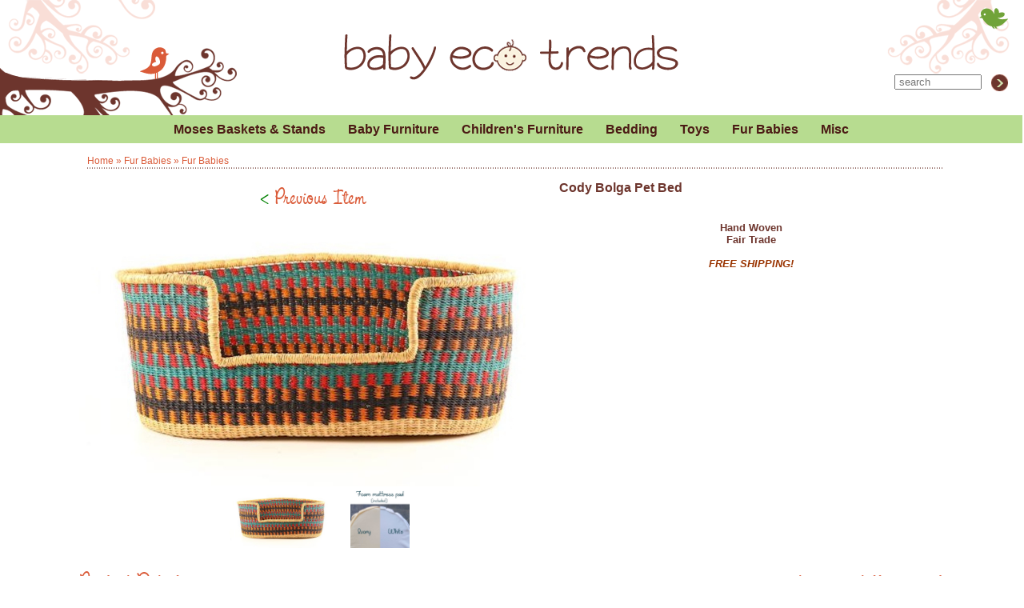

--- FILE ---
content_type: text/html; charset=UTF-8
request_url: https://www.babyecotrends.com/item.php?item_id=3571&page=1&category_id=191
body_size: 5443
content:
<!DOCTYPE html>
<html>
<head>
<title>Cody Pet Bed || Baby Eco Trends</title>
<meta name="viewport" content="width=device-width, initial-scale=1"/>
<meta http-equiv="Content-Type" content="text/html; charset=iso-8859-1" />
<meta name="description" content="Our Cody Pet Bed is the perfect natural sleep environment for cats or dogs.  Available in four standard sizes but out weavers can make them in any size you need.  Each one of a kind basket is hand woven in Ghana of natural elephant grass and ships directly from the weaver to you." />
<meta name="keywords" content="" />
<link rel="shortcut icon" type="image/x-icon"  href="/favicon.ico" />
<link rel="stylesheet" href="https://www.babyecotrends.com/template/responsive112018/css/default/nav.css" type="text/css" />
<link rel="stylesheet" href="https://www.babyecotrends.com/template/responsive112018/css/default/site.css?v=99" type="text/css" />
<link rel="stylesheet" href="https://www.babyecotrends.com/template/responsive112018/css/default/item.css?v=99" type="text/css" />
<script src="https://www.babyecotrends.com/inc/newwin.js" type="text/javascript"></script>

<style>

.row > .column {
  padding: 0 8px;
}

.row:after {
  content: "";
  display: table;
  clear: both;
}

.column {
  display: inline-block;
}
.column img { max-height: 74px; }

/* The Modal (background) */
.modali {
  display: none;
  position: fixed;
  z-index: 10000;
  padding-top: 75px;
  left: 0;
  top: 0;
  width: 100%;
  height: 100%;
  overflow: auto;
  background-color: rgba(0,0,0,.8);
}

/* Modal Content */
.modal-contenti {
  position: relative;
  background-color: transparent;
  margin: auto;
  padding: 0;
  width: 100%;
  max-width: 100%;
  -webkit-animation-name: zoom;
  -webkit-animation-duration: 0.6s;
  animation-name: zoom;
  animation-duration: 0.6s;
}


@-webkit-keyframes zoom {
    from {-webkit-transform:scale(0)} 
    to {-webkit-transform:scale(1)}
}

@keyframes zoom {
    from {transform:scale(0)} 
    to {transform:scale(1)}
}

/* The Close Button */
.close {
  color: white;
  position: absolute;
  top: 10px;
  right: 25px;
  font-size: 35px;
  font-weight: bold;
}

.close:hover,
.close:focus {
  color: #999;
  text-decoration: none;
  cursor: pointer;
}

.mySlides {
  display: none; margin: auto; text-align: center;
}

.mySlides img { max-width: 100%; cursor: pointer; margin: auto; text-align: center; }

/* Next & previous buttons */
.prev,
.next {
  cursor: pointer;
  position: absolute;
  top: 50%;
  width: auto;
  padding: 16px;
  margin-top: -50px;
  color: white;
  font-weight: bold;
  font-size: 20px;
  transition: 0.6s ease;
  border-radius: 0 3px 3px 0;
  user-select: none;
  -webkit-user-select: none;
}

/* Position the "next button" to the right */
.next {
  right: 0;
  border-radius: 3px 0 0 3px;
}

/* On hover, add a black background color with a little bit see-through */
.prev:hover,
.next:hover {
  background-color: rgba(0, 0, 0, 0.8);
}

img.hover-shadow {
  transition: 0.3s
}

.hover-shadow:hover {
  box-shadow: 0 4px 8px 0 rgba(0, 0, 0, 0.2), 0 6px 20px 0 rgba(0, 0, 0, 0.19)
}

</style>
	<script type="text/javascript" src="https://www.babyecotrends.com/inc/js/jquery17.js"></script>

	<script>
	/* By Osvaldas Valutis, www.osvaldas.info Available for use under the MIT License */
	;(function(e,t,n,r){e.fn.doubleTapToGo=function(r){if(!("ontouchstart"in t)&&!navigator.msMaxTouchPoints&&!navigator.userAgent.toLowerCase().match(/windows phone os 7/i))return false;this.each(function(){var t=false;e(this).on("click",function(n){var r=e(this);if(r[0]!=t[0]){n.preventDefault();t=r}});e(n).on("click touchstart MSPointerDown",function(n){var r=true,i=e(n.target).parents();for(var s=0;s<i.length;s++)if(i[s]==t[0])r=false;if(r)t=false})});return this}})(jQuery,window,document);
	$( function() { $( '#nav li:has(ul)' ).doubleTapToGo(); });

	//sumValues('#priceopts', '#price');
	function sumValues(list,total){
	  var allListElements = $( "select" );
	  var sum = 0.00;
	  var sum2 = 0.00;
	  var itemprice = 0.00;
	  var notprice = 0.00;


	  itemprice = $('#price').attr('itemprice');
	  $( list ).find( allListElements ).each(function() {
		sum += Number($('option:selected', this).attr('price'));
	  });

	  sum += Number(itemprice);

	  sum = sum.toLocaleString('en-US', {
		  style: 'currency',
		  currency: 'USD',
	  });

	  $(total).empty();
	  $(total).append(sum);


	  // now do sale price
	  notprice = $('#notprice').attr('itemprice');
	  $( list ).find( allListElements ).each(function() {
		sum2 += Number($('option:selected', this).attr('price'));
	  });

	  sum2 += Number(notprice);

	  sum2 = sum2.toLocaleString('en-US', {
		  style: 'currency',
		  currency: 'USD',
	  });

	  $('#notprice').empty();
	  $('#notprice').append(sum2);


	}
	</script>
<script>
function openModal() {
  document.getElementById('myModal').style.display = "block";
}

function closeModal() {
  document.getElementById('myModal').style.display = "none";
}

var slideIndex = 1;
showSlides(slideIndex);

function plusSlides(n) {
  showSlides(slideIndex += n);
}

function currentSlide(n) {
  showSlides(slideIndex = n);
}

function showSlides(n) {
  var i;
  var slides = document.getElementsByClassName("mySlides");
  if (n > slides.length) {slideIndex = 1}
  if (n < 1) {slideIndex = slides.length}
  for (i = 0; i < slides.length; i++) {
    slides[i].style.display = "none";
  }
  slides[slideIndex-1].style.display = "block";
}
</script>
</head>
<body>

<div id="page">
<div id="inpage">

<!-- Google tag (gtag.js) -->
<script async src="https://www.googletagmanager.com/gtag/js?id=G-T8RLN0N0Y8"></script>
<script>
  window.dataLayer = window.dataLayer || [];
  function gtag(){dataLayer.push(arguments);}
  gtag('js', new Date());

  gtag('config', 'G-T8RLN0N0Y8');
</script>
<div id="header">
	<div class="inside">
		<div id="logo"><a href="https://www.babyecotrends.com"><h1>Baby Eco Trends</h1></a></div>

		<div id="righthead">
			<div class="twitterlink"><img src="/template/babyeco/images/icn_twitter.png" height="46" width="36" alt="Baby Eco Trends" /></div>
			
			<div class="cartitems">
			  
				<div class="searchbox">
					<form action="https://www.babyecotrends.com/search.php" method="post">
						<input name="keywords" type="text" size="12" placeholder=" search" />&nbsp;&nbsp;
						<input name="search" type="image" class="searchgo" value="search" src="/template/responsive112018/images/searchgo.png" alt="Search" />
					</form>
				</div>

							</div>
		</div>
	</div>
</div> <!-- end header-->

<nav id="nav" role="navigation">
	<a href="#nav" title="Show navigation"><img src="https://www.babyecotrends.com/menu.png" alt="open menu" style="width: 40px; height: 40px;" /></a>
	<a href="#" title="Hide navigation" style="background-color: #f3f2ef;"><img src="https://www.babyecotrends.com/close.png" alt="close menu" style="width: 40px; height: 40px;" /></a>
	<ul>
					<li><a href="#" aria-haspopup="true">Moses Baskets & Stands</a>

							<ul>
					<li><a href="https://www.babyecotrends.com/category/Moses_Basket_Stands/c179">Moses Basket Stands</a></li><li><a href="https://www.babyecotrends.com/category/Moses_Baskets/c149">Moses Baskets</a></li><li><a href="https://www.babyecotrends.com/category/Large_Baskets_for_Loungers/c192">Large Baskets for Loungers</a></li><li><a href="https://www.babyecotrends.com/category/XL_Moses_Baskets/c194">XL Moses Baskets</a></li><li><a href="https://www.babyecotrends.com/category/Home_Decor_Baskets/c196">Home Decor Baskets</a></li>				</ul>
				</li>			<li><a href="#" aria-haspopup="true">Baby Furniture</a>

							<ul>
					<li><a href="https://www.babyecotrends.com/category/Cribs_Made_in_USA/c147">Cribs Made in USA</a></li>				</ul>
				</li>			<li><a href="#" aria-haspopup="true">Children's Furniture</a>

							<ul>
					<li><a href="https://www.babyecotrends.com/category/Bunk_Beds/c181">Bunk Beds</a></li><li><a href="https://www.babyecotrends.com/category/Children_s_Beds/c177">Children's Beds</a></li>				</ul>
				</li>			<li><a href="#" aria-haspopup="true">Bedding</a>

							<ul>
					<li><a href="https://www.babyecotrends.com/category/Baby_Bedding/c176">Baby Bedding</a></li><li><a href="https://www.babyecotrends.com/category/Baby_Mattresses/c146">Baby Mattresses</a></li><li><a href="https://www.babyecotrends.com/category/Children_s_Mattresses/c161">Children's Mattresses</a></li>				</ul>
				</li>			<li><a href="#" aria-haspopup="true">Toys</a>

							<ul>
					<li><a href="https://www.babyecotrends.com/category/Riding_Toys/c162">Riding Toys</a></li>				</ul>
				</li>			<li><a href="#" aria-haspopup="true">Fur Babies</a>

							<ul>
					<li id="navsel"><a href="https://www.babyecotrends.com/category/Fur_Babies/c191">Fur Babies</a></li>				</ul>
				</li>			<li><a href="#" aria-haspopup="true">Misc</a>

							<ul>
					<li><a href="https://www.babyecotrends.com/category/Name_Signs/c195">Name Signs</a></li><li><a href="https://www.babyecotrends.com/category/Murphy_Beds/c174">Murphy Beds</a></li><li><a href="https://www.babyecotrends.com/category/Gift_Certificate/c45">Gift Certificate</a></li>				</ul>
				</li>	</ul>
</nav>


<div id="sitemain">
<div id="inside">


<div class="rightside">
	<div class="item">
	
	 <div class="itembreadcrumb"><a href="https://www.babyecotrends.com/index.php">Home</a>&nbsp;&raquo;&nbsp;<a href="https://www.babyecotrends.com/category/Fur_Babies/c193">Fur Babies</a>&nbsp;&raquo;&nbsp;<a href="https://www.babyecotrends.com/category/Fur_Babies/c191">Fur Babies</a></div>

	<div class="il">
		<div class="item-pager">
	<span><a href="https://www.babyecotrends.com/item.php?item_id=3578&amp;page=1&amp;category_id=191"> <span style="color: green;">&lt;</span> Previous Item</a></span>
	&nbsp;&nbsp;
</div>						<img src="https://www.babyecotrends.com/item_images/Cody.Bolga.Ped.Bed.800x456.jpeg" alt="Cody Bolga Pet Bed" class="item_image" />
				
		<div id="item-gallery">
							<div class="row">
										<div class="column">
							<img src="https://www.babyecotrends.com/item_images/Cody.Bolga.Ped.Bed.300x169.jpeg" onclick="openModal();currentSlide(1)" class="hover-shadow" alt="" title="" />
						</div>
												<div class="column">
							<img src="https://www.babyecotrends.com/item_images/1 Foam Mattress pad colors.300.jpg" onclick="openModal();currentSlide(2)" class="hover-shadow" alt="" title="" />
						</div>
										</div>
						</div>
	</div>
	<div class="ir">
		<div class="itemtitle">
		<h1>Cody Bolga Pet Bed</h1>	
		</div>
						<div class="itemshortdesc">
		<p style="text-align: center;"><br />
<strong>Hand Woven<br />
Fair Trade</strong><br />
<br />
<span style="color: rgb(153, 51, 0);"><em><strong>FREE&nbsp;SHIPPING!</strong></em></span></p>
		</div>
	</div>
	<div class="clear"></div>
	<div class="productdetails">
		<span id="pdlabel" style="float: left;">Product Details</span>
			<div class="request-info">
	<a href="javascript: window.open('https://www.babyecotrends.com/request_info.php?item_id=3571','','status=no, width=640,height=480,scrollbars=yes,resizable=yes'); void('');"> &bull; request info</a>
	</div>
				<div class="emailfriend">
	<a href="javascript: window.open('/email_pop.php?url=%2Fitem.php%3Fitem_id%3D3571%26page%3D1%26category_id%3D191','','status=no, width=640,height=480,scrollbars=yes,resizable=yes'); void('');"> &bull; tell a friend</a>
	</div>
		</div>
		<div class="itemlongdesc"><p>Our<strong> Cody Pet Bed</strong>&nbsp;is the perfect natural sleep environment for cats or dogs.&nbsp; Available in four standard sizes but out weavers can make them in any size you need.&nbsp; Each one of a kind basket is hand woven in Ghana of natural elephant grass and ships directly from the weaver to you.<br />
<br />
- Basket is approximately&nbsp;22&quot; L x 14&quot; W x 8.5&quot; T (hand made &amp; may vary slightly in size)<br />
- Additional sizes/colors/patterns available upon request; <u><a href="mailto:info@BabyEcoTrends.com?subject=Bolga%20Pet%20Bed%20Customization">email us</a></u> if interested<br />
- Hand woven of all natural elephant grass<br />
- Foam mattress pad included<br />
- This is a final sale<br />
- Available in four standard sizes (hand made &amp; may vary slightly in size):<br />
Small = 24&quot; L x 15&quot; W x 11&quot; H<br />
Medium = 28&quot; L x 16&quot; W x 11&quot; H<br />
Large = 30&quot; L x 23&quot; W x 12&quot; H<br />
Extra Large = 36&quot; L x 24&quot; W x 14&quot; H<br />
<br />
Note:&nbsp; Please allow 2-3 week for weaving, plus shipping time. &nbsp;This item ships in the contiguous USA&nbsp;only.&nbsp; Your hand woven pet bed ships directly from the artisan to you.</p>
</div>
			</div>
</div>

<div class="clear"></div>
</div> <!-- end inside -->
</div> <!-- end sitemain -->


<div id="footer">
		<div id="infos">
		<ul>
			<li><a href="https://www.babyecotrends.com">home</a></li>
			<li><a href="https://www.babyecotrends.com/about/">about&nbsp;us</a></li>
			<li><a href="https://www.babyecotrends.com/policies/">policies</a></li>
			<li><a href="https://www.babyecotrends.com/faq/">faq</a></li>
			<li><a href="https://www.babyecotrends.com/content/Testimonials/1016">testimonials</a></li>	
			<li><a href="https://www.babyecotrends.com/contact_us/">contact&nbsp;us</a></li>
		</ul>
		</div>	
</div>

<div id="credits">
<div align="center"><p>&copy;2008-2026 Baby Eco Trends, LLC &nbsp; || &nbsp; <a href="mailto:info@BabyEcoTrends.com">info {at} BabyEcoTrends {dot} com</a><br />
&nbsp;</p>
</div>
</div>

<script type="text/javascript">
var gaJsHost = (("https:" == document.location.protocol) ? "https://ssl." : "http://www.");
document.write(unescape("%3Cscript src='" + gaJsHost + "google-analytics.com/ga.js'    type='text/javascript'%3E%3C/script%3E"));
</script>

<script type="text/javascript">
   var pageTracker = _gat._getTracker("UA-6126379-1");
   pageTracker._trackPageview();
</script>
</div>
</div>

<div id="myModal" class="modali">
  <span class="close cursor" onclick="closeModal()">&times;</span>
  <div class="modal-contenti">
	<div id="myModalimg">
			<div class="mySlides">
						<img src="https://www.babyecotrends.com/item_images/Cody.Bolga.Ped.Bed.800x456.jpeg" onclick="closeModal()" />
					</div>
				<div class="mySlides">
						<img src="https://www.babyecotrends.com/item_images/1 Foam Mattress pad colors.800.jpg" onclick="closeModal()" />
					</div>
			</div>
    <a class="prev" onclick="plusSlides(-1)">&#10094;</a>
    <a class="next" onclick="plusSlides(1)">&#10095;</a>

  </div>
</div> 

<script>
function swipedetect(el, callback){
  
    var touchsurface = el,
    swipedir,
    startX,
    startY,
    distX,
    distY,
    threshold = 75, //required min distance traveled to be considered swipe
    restraint = 100, // maximum distance allowed at the same time in perpendicular direction
    allowedTime = 350, // maximum time allowed to travel that distance
    elapsedTime,
    startTime,
    handleswipe = callback || function(swipedir){}
  
    touchsurface.addEventListener('touchstart', function(e){
        var touchobj = e.changedTouches[0]
        swipedir = 'none'
        dist = 0
        startX = touchobj.pageX
        startY = touchobj.pageY
        startTime = new Date().getTime() // record time when finger first makes contact with surface
    }, false)
  
  
    touchsurface.addEventListener('touchend', function(e){
        var touchobj = e.changedTouches[0];
        distX = touchobj.pageX - startX; // get horizontal dist traveled by finger while in contact with surface
        distY = touchobj.pageY - startY; // get vertical dist traveled by finger while in contact with surface
        elapsedTime = new Date().getTime() - startTime; // get time elapsed
        if (elapsedTime <= allowedTime){ // first condition for awipe met
            if (Math.abs(distX) >= threshold && Math.abs(distY) <= restraint){ // 2nd condition for horizontal swipe met
                swipedir = (distX < 0)? 'left' : 'right'; // if dist traveled is negative, it indicates left swipe
            }
            else if (Math.abs(distY) >= threshold && Math.abs(distX) <= restraint){ // 2nd condition for vertical swipe met
                swipedir = (distY < 0)? 'up' : 'down'; // if dist traveled is negative, it indicates up swipe
            }
        }
        handleswipe(swipedir);
    }, false)
}
  
var el = document.getElementById('myModalimg');
swipedetect(el, function(swipedir){
    // swipedir contains either "none", "left", "right", "top", or "down"
    if (swipedir == 'left') {
		plusSlides(-1);
    } else if (swipedir == 'right') {
		plusSlides(1);
    }

});

document.onkeydown = function(evt) {
    evt = evt || window.event;
    var isEscape = false;
    var isRight = false;
	var isLeft = false;

    if ("key" in evt) {
        isEscape = (evt.key === "Escape" || evt.key === "Esc");
        isRight = (evt.key === "ArrowRight");
		isLeft = (evt.key === "ArrowLeft");
    } else {
        isEscape = (evt.keyCode === 27);
		isLeft = (evt.keyCode === 37);
		isRight = (evt.keyCode === 39);
    }


    if (isRight) {
        plusSlides(1);
    }
    if (isLeft) {
        plusSlides(-1);
    }
    if (isEscape) {
        closeModal();
    }
};

$('#myModal').on('click', function (event) {

	if(!$(event.target).is('.next') && !$(event.target).is('.prev'))
	{
		closeModal();
	}

  
});

</script>

	
</body>
</html>


--- FILE ---
content_type: text/css
request_url: https://www.babyecotrends.com/template/responsive112018/css/default/nav.css
body_size: 649
content:
.bothnavhead {
    width: 203px;
	height: 35px;
    margin: 8px 0 0px 2px;
	padding: 0px;
    background: transparent url('../../images/products.gif') bottom left no-repeat;
	text-indent: -9000px;
    }

.recentnavhead{
	font-weight: bold;
	margin-left: 20px;
}

.recent-table{margin-left: 20px;margin-bottom: 10px;}

.subnavbox {
    padding: 0px;
    margin: 0px;
    }
.shopbybrand {
}
.shopbybrand p {
	margin: 0 0 7px 25px;
}
.shopbybrand form {
	margin: 0 0 0 25px;
}


.subnavbox a:hover {
	color: #da5b39;
}

.leftsnippet {
	margin: 8px 0 0px 2px;
    }

.contentnav {
	margin: 0px 0 0 2px;
	width: 203px;
	background: url(../../images/information.gif) top no-repeat;
	padding: 40px 0 0 0;
}

.content-link, .content-link-on {
	padding: 0 0 0 25px;
}
.content-link a, .content-link-on a {
	font-family: "Arial", sans-serif;
	color: #6d352d;
	font-weight: normal;
	line-height: 25px;
}

.content-link a:hover {
	color: #da5b39;
}

.mfg-select {
	font-size: 9px;
}
.mfg-button {
	font-size: 9px;
	background-color: #ffcc00; 
}

.breadcrumb {
	margin-left: 10px;
	text-align: left;
    font-size: 9pt;
	color: #da5b39;

	background: url(../../images/categorydots.gif) bottom repeat-x;

    }

.breadcrumb a {
    font-size: 9pt;
	color: #da5b39;
    }
.breadcrumb a:hover {
	color: #71a339;
		text-decoration: none;

}

.cartlinks {
	border: 1px solid #c0310b;
	background-color: #da5b39;
	color: #ffffff;
    font-size: 100%;
    text-align: center;
    width: 95%;
    margin: 30px auto;
    padding: 10px;
    }

.cartlinks a {
	color: #ffffff;
    text-decoration: none;
    }


/* LEVEL 0 nav */
.vert-level-0 a {
    display: block;
    margin-left: 0px;
    margin-right: 0px;
    text-indent: 25px;
    cursor: pointer;
    text-decoration: none;
	line-height: 25px;
    }

.vert-level-0-on a {
    display: block;
    background-repeat: no-repeat;
    margin-left: 0;
    margin-right: 0px;
    text-indent: 25px;
    text-decoration: none;
    cursor: pointer;
	line-height: 25px;
    }

/* LEVEL 1 nav */
.vert-level-1 a {
    display: block;
    font-size: 11px;
    margin-left: 0px;
    margin-right: 3px;
    text-indent: 28px;
    cursor: pointer;
    text-decoration: none;
    color: #71a339;
    }

.vert-level-1-on a {
    display: block;
    font-size: 11px;
    margin-left: 0px;
    margin-right: 3px;
    text-indent: 28px;
    text-decoration: none;
    cursor: pointer;
    }

/* LEVEL 2 nav */
.vert-level-2 a {
    display: block;
    font-size: 10px;
    margin-left: 3px;
    margin-right: 3px;
    text-indent: 32px;
    cursor: pointer;
    text-decoration: none;
    }


.vert-level-2-on a {
    display: block;
    font-size: 10px;
    margin-left: 3px;
    margin-right: 3px;
    text-indent: 32px;
    text-decoration: none;
    cursor: pointer;
    }


.vert-level-3 {
    text-indent: 35px;
    font-size: 10px;
    }

.vert-level-3-on {
    text-indent: 35px;
    font-size: 10px;
    }

.vert-level-4 {
    text-indent: 40px;
    font-size: 9px;
    }

.vert-level-4-on {
    text-indent: 40px;
    font-size: 9px;
    }

.map-level-0 {margin:10px 20px 10px 20px; font-weight:bold; font-size:12pt; }
.map-level-1{margin-left:35px; font-weight:bold; font-size:10pt;}
.map-level-2{margin-left:45px; font-size:9pt;}
.map-content-link {margin-left:20px; font-weight:bold; font-size:12pt;}
.map-content-link-on{margin-left:20px; font-weight:bold; font-size:12pt;}


--- FILE ---
content_type: text/css
request_url: https://www.babyecotrends.com/template/responsive112018/css/default/site.css?v=99
body_size: 2089
content:
@font-face {
    font-family: 'Pinafore';
    src: url('CACPinafore.eot');
    src: url('CACPinafore.eot?#iefix') format('embedded-opentype'),
         url('CACPinafore.woff') format('woff'),
         url('CACPinafore.ttf') format('truetype');
    font-weight: normal;
    font-style: normal;
}

* {
	margin: 0px;
	padding: 0px; 
}
body {
	/* background: url(../../images/bg.gif); */
	font-family: "Arial", "Verdana", sans-serif;
	font-size: small;
	color: #6d352d;
	width: calc(100% - 2px);
}

a {
	color: #6d352d;
	text-decoration: none;
	}

a img{
	border: none;
	}

h1 {
	font-size: 14pt;
	font-weight: bold;
	}

h4 {
	font-size: 12pt;
	font-weight: bold;
	margin: 0px;
	}

img { max-width: 100%; height: auto; }

.bx-wrapper {
	text-align: center;
	width: 1280px;
	padding-bottom: 4px;
	padding-top: 10px;
	overflow: visible !important;
}

.bx-viewport {
	box-shadow: 1px 1px 2px #666;
	overflow: visible !important;
}

#page { width: 100%; margin: auto; }
#inpage { margin: auto; }

.content {
	max-width: 665px;
	margin: 10px auto; 
	padding: 0;
}

.content-title {
	font-size: 130%;
	margin: 20px 0;
	text-align: center
}
.centercontent {
	margin: 5px auto;
	padding: 0px 12px;
}

.centercontent a:hover {
	text-decoration: underline;
}

.clear {clear: both;}

.tinytxt {
	font-size: 10pt;
	line-height: 20px; 
	margin: 0px;
	padding: 0px;
	border: 1px solid #b8b3b2;
	color: #b8b3b2;
}
.tinytxt a {
	margin: 0px;
	padding: 0px;
}
.input-err { 
	background-color: #b2e562; 
}





#header{
	/* background: #acd380; */
	padding: 0;
	margin: 0px auto;
	width: 100%;
}

#header .inside {
	max-width: 1280px;
	height: 144px;
	margin: 0px auto;
/*	background: url(../../images/header.gif) no-repeat;  */
	background: url(../../images/h-c6.png) 50% 18% no-repeat, url(../../images/h-l.png) top left no-repeat, url(../../images/h-r.png) top right no-repeat;
	background-color: #fff;
	position: relative;
}

#righthead { display: inline-block;	text-align: right; width: 100%; }

.twitterlink{ padding-right: 18px; padding-top: 10px; }

.cartitems {
	padding-right: 18px;
	padding-top: 34px;
	font-weight: bold; 
}
.cartitems a { font-weight: bold; }
.cartitems a:hover {
	color: #71a339;
}

#acctlinks { padding-bottom: 8px; }
#acctlinks a { font-weight: normal; }
#cartlinks img { display: inline-block; vertical-align: middle; margin-bottom: 3px; }

#logo{
	text-indent: -9000px;
	width: 320px; 
	height: 85px;
	left: 300px;
	top: 22px;
	position: absolute;
}

#logo h1{
	width: 320px; 
	height: 85px;
	margin: 0;
	padding: 0;
}




#infos {
    display: inline-block;
    width: 100%;
    text-align: center;
}

#infos ul {
}

#infos ul li {
	display: inline;
	list-style: none;
	line-height: 37px;
 	margin-right: 20px;
}

#infos a {
	text-decoration: none;
	color: #4b1a14;
	font-size: 130%;
}

#infos a:hover {
	color: #6d352d;
}

#infos a img{
	border: none;
}

.searchbox {
	display: inline-block;
	padding-left: 10px;
	padding-bottom: 3px;
	vertical-align: middle;
}
.searchgo {
	vertical-align: middle;
}

#sitemain {
	max-width: 1280px;
/*	background: url(../../images/sitemid.gif) repeat-y; */
	margin: 0 auto;
}

#sitemain .inside {
	min-height: 450px;
	background-color: #faf2e0;
}
#inside {
	overflow: visible !important;
}

#footer {
	max-width:1286px;
	font-size: .9em;
	margin: 0 auto;
	position: relative;
}

#credits {
	/* width:904px; */
	font-size: 12px;
	margin: 10px auto;
}

#credits p {
	display: inline; 
	margin: 0;
	padding: 0;
}

#credits  a:hover {
	color: #9d655d;
}


.signup {
	font-family: "Garamond";
	color: #ffffff;
	position: absolute;
	top: 10px;
	right: 20px;
	background: url(../../images/letter.gif) left no-repeat;
	padding: 0 0 0 30px;
	font-size: 140%;
	
}
.signup a {
	color: #fff;
}
.signup a:hover {
	color: #6d352d;
}


.error_message{ font-weight: bold; font-size: 1.5em; color: #f00; }

/* START Homepage */

.homepage_text  {
	margin: 0;
	color: #6d352d;
	font-size: 1.25em;
	font-weight: bold;
	text-align: center;
	
}

.homepage_text a:hover {
	color: #b7dc90;
    text-decoration: underline;
}

.homeimg {
	border: 0;
	margin: 0;
	padding: 0;
}

#homefeatured { text-align: center; }
#homefeatured div { display: inline-block; padding: 8px 16px; }

#featuredimg { text-align: center; }

.imageovr { 
	position: relative;
	display: inline-block;
	text-align: center;
}

.imageovr a:hover span { 
	color: #fff;
}

.imageovr h2 { 
	position: absolute;
	bottom: 10px;
	left: 5px;
}

.imageovr h2 span { 
   color: #e2fdc1; 
   font: 1.25em Pinafore; 
   background: rgba(0, 0, 0, 0.5);
   padding: 5px; 
   width: 256px;
   text-align: center;
   display: inline-block;
}


/*  END Homepag */

.rightside {
	aspect-ratio: 1280 / 867;
	display: block;
	margin: 0;
	overflow: visible !important;
}

#nav {
	position: relative;
	z-index: 999;
	max-width: 1280px;
	margin: auto;

}

	#nav > a {
		display: none;
	}

	#nav li {
		position: relative;
	}
	#nav li a {
		color: #4b1a14;
		display: block;
		text-decoration: none;
	}
	#nav li a:active {
		background-color: rgba(255,255,255,0.5) !important;
	}

	/* first level */

	#nav > ul {
		list-style:none;
		padding: 0;
		background: #b7dc90;
		margin: auto;
		text-align: center;
		max-width: 1280px;
	}
	#nav > ul > li {
		display: inline-block;
		margin: auto;
		text-align: center;
		background-color: transparent;
	}


		#nav > ul > li > a {
			font-size: 1.25em;
			text-align: center;
			padding: 8px 12px;
			background-color: transparent;
			color: #4b1a14;
			font-weight: bold;
		}
			#nav > ul > li:not( :last-child ) > a {
			}
			#nav > ul > li:hover > a,
			#nav > ul:not( :hover ) > li.active > a {
				background-color: rgba(255,255,255,0.5);
				color: #593e1a;
				border-radius: 6px;
			}


				/* second level */

				#nav li ul {
					background-color: #fff;
					display: none;
					position: absolute;
					list-style:none;
					margin: 0; padding: 0;
					min-width: 200px;
					padding: 6px 0px;
					z-index: 10000;
				}


				#nav li ul li {
					padding: 2px;
				}

					#nav li:hover ul {
						display: block;
						left: 0;
						right: 0;
						text-align: left;
					}
						#nav li:hover ul {
							border: 1px solid #ccc;
						}


						#nav li ul a {
							font-size: .85em;
							padding: 2px;
							padding-left: 12px;
							color: #593e1a;

						}
							#nav li ul li a:hover,
							#nav li ul:not( :hover ) li.active a {
								color: #2c9044;
							}



@media only screen and ( max-width: 1024px ) {
	#header .inside {
		background: url(../../images/h-c6-m.png) 50% 8% no-repeat, url(../../images/h-l.png) top left no-repeat, url(../../images/h-r.png) top right no-repeat;
	}
}


@media only screen and ( max-width: 780px ) {

	#header {
		padding-top: 0;
	}

	#header .inside {
		background: url(../../images/h-c-m2.png) 50% 2% no-repeat, url(../../images/h-l.png) top left no-repeat, url(../../images/h-r.png) top right no-repeat;
		background-color: #fff;
		border-top-left-radius: 0px;
		border-top-right-radius: 0px;
	}

	#logo{
		display: none;
	}

	#logo h1{
		display: none;
	}
	


	.nsechead { padding: 8px; }
	.nsechead2 { padding: 8px; }


	.bx-wrapper {
		float: none;
	}

	#nav
	{
		position: absolute;
		top: 0;
		left: 0;
		width:100%;
	}
		#nav > a
		{
			width: 40px;
			height: 40px;
			text-align: left;
			position: relative;
		}

		#nav:not( :target ) > a:first-of-type,
		#nav:target > a:last-of-type
		{
			display: block;
		}


	/* first level */

	#nav > ul
	{
		height: auto;
		display: none;
		position: absolute;
		left: 0;
		right: 0;
		float: none;
		width: 100%;
		margin: 0; padding: 0;

	}
		#nav:target > ul
		{
			display: block;
		}
		#nav > ul > li
		{
			float: none;
			display: block; 

		}
			#nav > ul > li > a
			{
				text-align: left;
				font-size: 1.25em;
			}
				#nav > ul > li:not( :last-child ) > a
				{
					border-right: none;
					border-bottom: 1px solid #999;
				}


		/* second level */

		#nav li ul
		{
			position: static;
			padding: .5em .5em .5em 1em;
			z-index: 10000;
		}

			#nav li ul a
			{
				font-size: 1.25em;
				padding: 4px 0;
			}



}


@media only screen and ( max-width: 800px ) {
  #infos {	  }
}

@media only screen and ( max-width: 720px ) {

	.searchbox	{ padding-top: 8px; }
}


@media only screen and ( max-width: 520px ) {
	.twitterlink { display: none; }
	.cartitems {
		padding-top: 93px;
	}


}

@media only screen and ( max-width: 500px ) {

	#acctlinks { display: none; }
	#checko { display: none; }

	.cartitems a {
		background-color: #fff;
		padding: 2px;
	}


	#header .inside {
		background: url(../../images/h-c-m2.png) 90% 2% no-repeat, url(../../images/h-l.png) top left no-repeat;
		background-color: #fff;
	}

	#homewelcome {
		height: 40px;
		background-size: auto 40px;
	}


}

--- FILE ---
content_type: text/css
request_url: https://www.babyecotrends.com/template/responsive112018/css/default/item.css?v=99
body_size: 1140
content:
.item {
	margin: 0 auto; 
	text-align: center;
	max-width: 1080px;
}

.il {
	width: 600px;
	float: left;
	margin: 0;
	padding:0;
}

.ir {
	width: 480px;
	margin: 0;
	padding:0;
	float: right;
}

#currImage { max-width: 100%; }




.item-pager{
	margin: 2px; 
	text-align: center; 
	width: 100%;
	font: 2.25em Pinafore, script;
	color: #da5b39;
}

.item-pager span {
	display: inline-block;

}
.item-pager a{ color: #da5b39;  }


.itemtable {text-align: center; width: 100%; }

.itemtitle {

}

.itemtitle h1 {
    font-size: 12pt;
    font-weight: bold;
    text-align: left;
    padding-bottom: 8px;
    margin: 0px;
	color: #6d352d;
    }
    
.itemtitle h1 a {
	color: #ffffff;
}
    
.gallery {
	margin: 0;
	padding: 0;
}
.itemimagebox  {
	margin: 0px auto; 
	overflow: hidden;

	}
.itemimageouter{ 
	}
.itemimageinner{ 
	}
.itemimage     {
	padding: 9px 0; text-align: center; 
	}
.itemimage img { max-width: 100%; }
	

.thumbbox  {
	width: 99px;
	margin: 0 3px;
	text-align: center;
	}
.thumbouter{
	}
.thumbinner{
	}
.thumb     {
	padding: 10px 10px;
	}
    

@media only screen and ( max-width: 880px ) {


	.il {
		width: auto;
		display: inline-block;
		float: none;
		margin: 0;
		padding:0;
	}

	.ir {
		width: auto;
		display: inline-block;
		margin: 0;
		padding: 0 0 0 3px;
		float: none;
	}

	.itemimage     {
		padding: 0;
	}

	.thumb     {
		padding: 0;
	}

	.thumbbox  {
		width: auto;
		margin: 0;
	}

}


.itembreadcrumb {
	background: url(../../images/categorydots.gif) bottom repeat-x;
	text-align: left;
	margin: 15px auto 15px 10px;
	padding: 0 0 3px 0;
    font-size: 9pt;
	color: #da5b39;
    }

.itembreadcrumb a {
    font-size: 9pt;
    color: #da5b39;
    }

.itembreadcrumb a:hover {
	color: #71A339;

}

.item_image {
    border: 0px;
    text-align: center;
    clear: both;
    }

.itemlongdesc {
    font-size: 10pt;
	margin: 10px;
	text-align:left;
    }
    
.itemlongdesc p{
	font-size: 10pt;
}

.itemlongdesc a:link {
        color: #da5b39;
}

.itemlongdesc a:hover {
	color: #da5b39;
        text-decoration: underline;
}

.itemshortdesc {
    font-size: 10pt;
	margin: 10px;
	text-align:left;
    }
    
.itemshortdesc p{
	font-size: 10pt;
}

.itemshortdesc a:link {
        color: #da5b39;
}

.itemshortdesc a:hover {
	color: #da5b39;
        text-decoration: underline;
}

.item-message {
    font-weight: bold;
    padding: 6px 0px;
    }

.catcode {
    display: inline;
    font-size: 9pt;
    font-weight: normal;
    margin-right: 10px;
    }

.manname {
    display: inline;
    font-size: 9pt;
    font-weight: normal;
    margin-right: 10px;
    }

.mancode {
    display: inline;
    font-size: 9pt;
    font-weight: normal;
    }

.price {
	font-size: 120%;
    font-weight: bold;
    color: #6d352d;
    text-align: left;
    margin: 0 0 10px 0;
    }

.price span {
	color: #71a339;
}


.pricebox {margin: 0 5px 0 5px;}

.saleprice {
    font-weight: bold;
    }

.notprice {
    text-decoration: line-through;
    font-weight: bold;
    }

.discount-message {
    font-style: italic;
	font-weight:bold;
    }

.list-price {
    font-style: normal;
    font-size: 9pt;
    }

.product-form {
    width: 100%;
 	margin: 0 auto;
    margin-top: 10px;
    bottom: 0;
    position: relative;
    text-align: left;
    }
    
.left {
	float: left;
}


.productdetails {
	background: url(../../images/categorydots.gif) bottom repeat-x;
	text-align: right;
	margin: 20px 0 0 0;
	padding: 0;
	font: 2.25em Pinafore, script;
	color: #da5b39;
	
}

.productdetails a {
	color: #da5b39;
}

.cartoptions {
	color: #da5b39;
	text-align: left;
	margin: 0 0 20px 0;
}

.option {
    padding: 2px;
    margin: 2px 0 10px 0;
	font-size: 1.1em;
    }

.option-desc {}

.opt-ctrl {
    text-align: left;
}

.opt-ctrl-req {
    text-align: left;
    font-weight: bold;
    }

.opt-elem {
    }

.qty_box { 
	color: #da5b39;
	text-align: left;
}

.inline{display: inline;}

.sm-button {
	background: transparent url('../../images/addtocart.gif') no-repeat; 
	margin: 0;
	padding: 0;
	height: 65px;
	width: 110px;
    border: none; 
    cursor: hand; 
    cursor: pointer;
 	float: left;
    text-indent: -9000em;
}

input.sm-button:hover {
	background: transparent url('../../images/addtocart_hover.gif') no-repeat; 
}

.related-table {
    margin: 10px auto;
    padding: 3px;
    margin-top: 15px;
    vertical-align: top;
    }

.related-table th {

    font-weight: bold;
    font-size: 10pt;
    }

.related-col-1{ width:15%;}
.related-col-2{ width:85%;}

.related-col-2 a:link {
        color: #da5b39;	
}
.related-col-2 a:hover {
        text-decoration: underline;
	color: #da5b39;
}

.related-default{
	margin: 0 auto;
}

.emailfriend {
	display:inline;
	margin: 0;
	padding: 0;
    }


.wishlist {
	float: right;
	background: url(../../images/addtowishlist.gif) no-repeat;
	height: 65px;
	width: 139px;
	margin: 0;
	padding: 0;
	text-indent: -9000px;
    }

.wishlist:hover {
	background: url(../../images/wishlist_hover.gif) no-repeat;
}


.request-info {
	display:inline;
	margin: 0;
	padding: 0;
	}
.restock-request {
	display:block;
	line-height:28px;
	background-image:url(requestinfo.gif);
	background-repeat:no-repeat;
	padding-left:25px;
	vertical-align:middle;
    display: inline;
    margin-top: 10px;
	padding-top:3px;
	}	

--- FILE ---
content_type: application/javascript
request_url: https://www.babyecotrends.com/inc/newwin.js
body_size: -169
content:
var newWindow = null;
function makeNewWindow(url, name, features)
{
	newWindow = open(url, name, features);
	if (newWindow && !newWindow.closed)
		newWindow.focus();
	return false;
}
